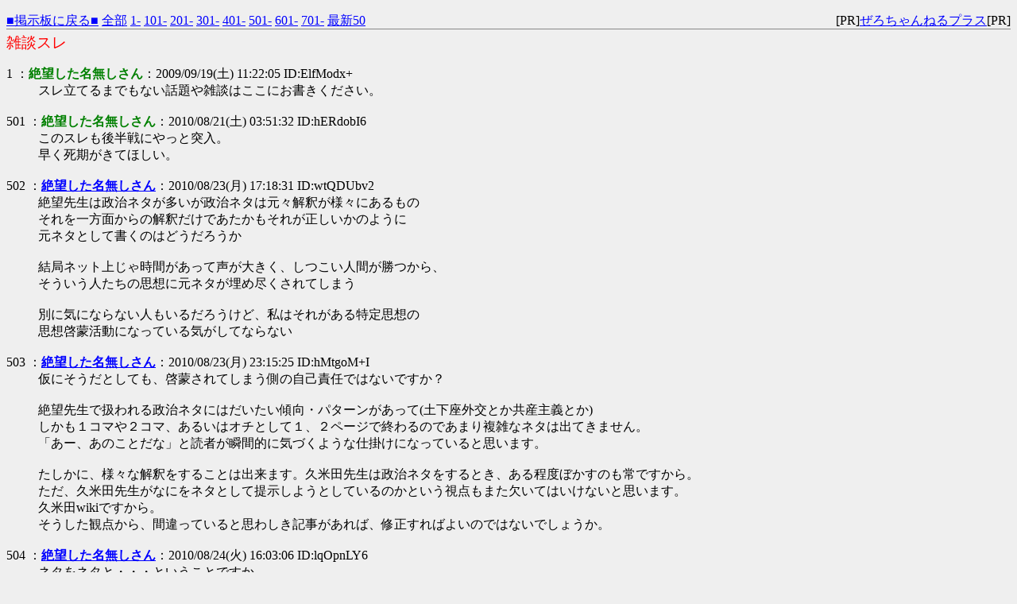

--- FILE ---
content_type: text/html
request_url: http://bbs.kumetan.net/test/read.cgi/kumebbs/1253326925/501-600
body_size: 11417
content:
<!DOCTYPE HTML PUBLIC "-//W3C//DTD HTML 4.01 Transitional//EN" "http://www.w3.org/TR/html4/loose.dtd">
<html lang="ja">
<head>

 <meta http-equiv=Content-Type content="text/html;charset=Shift_JIS">
 <meta http-equiv="Content-Style-Type" content="text/css">


 <title>雑談スレ</title>

</head>
<!--nobanner-->
<body bgcolor="#EFEFEF" text="#000000" link="#0000FF" alink="#FF0000" vlink="#AA0088">

<div style="margin:0px;">
<div style="margin-top:1em;">
 <span style="float:left;">
 <a href="/kumebbs/">■掲示板に戻る■</a>
 <a href="http://bbs.kumetan.net/test/read.cgi/kumebbs/1253326925/">全部</a>
 <a href="http://bbs.kumetan.net/test/read.cgi/kumebbs/1253326925/1-100">1-</a>
 <a href="http://bbs.kumetan.net/test/read.cgi/kumebbs/1253326925/101-200">101-</a>
 <a href="http://bbs.kumetan.net/test/read.cgi/kumebbs/1253326925/201-300">201-</a>
 <a href="http://bbs.kumetan.net/test/read.cgi/kumebbs/1253326925/301-400">301-</a>
 <a href="http://bbs.kumetan.net/test/read.cgi/kumebbs/1253326925/401-500">401-</a>
 <a href="http://bbs.kumetan.net/test/read.cgi/kumebbs/1253326925/501-600">501-</a>
 <a href="http://bbs.kumetan.net/test/read.cgi/kumebbs/1253326925/601-700">601-</a>
 <a href="http://bbs.kumetan.net/test/read.cgi/kumebbs/1253326925/701-800">701-</a>
 <a href="http://bbs.kumetan.net/test/read.cgi/kumebbs/1253326925/l50">最新50</a>
 </span>
 <span style="float:right;">
 [PR]<a href="http://zerochplus.sourceforge.jp/" target="_blank">ぜろちゃんねるプラス</a>[PR]
 </span>&nbsp;
</div>
</div>

<hr style="background-color:#888;color:#888;border-width:0;height:1px;position:relative;top:-.4em;">

<h1 style="color:#FF0000;font-size:larger;font-weight:normal;margin:-.5em 0 0;">雑談スレ</h1>

<dl class="thread">
 <dt>1 ：<font color="green"><b>絶望した名無しさん</b></font>：2009/09/19(土) 11:22:05 ID:ElfModx+</dt>
  <dd>スレ立てるまでもない話題や雑談はここにお書きください。<br><br></dd>
 <dt>501 ：<font color="green"><b>絶望した名無しさん</b></font>：2010/08/21(土) 03:51:32 ID:hERdobI6</dt>
  <dd>このスレも後半戦にやっと突入。<br>早く死期がきてほしい。<br><br></dd>
 <dt>502 ：<a href="mailto:sage"><b>絶望した名無しさん</b></a>：2010/08/23(月) 17:18:31 ID:wtQDUbv2</dt>
  <dd>絶望先生は政治ネタが多いが政治ネタは元々解釈が様々にあるもの<br>それを一方面からの解釈だけであたかもそれが正しいかのように<br>元ネタとして書くのはどうだろうか<br><br>結局ネット上じゃ時間があって声が大きく、しつこい人間が勝つから、<br>そういう人たちの思想に元ネタが埋め尽くされてしまう<br><br>別に気にならない人もいるだろうけど、私はそれがある特定思想の<br>思想啓蒙活動になっている気がしてならない<br><br></dd>
 <dt>503 ：<a href="mailto:sage"><b>絶望した名無しさん</b></a>：2010/08/23(月) 23:15:25 ID:hMtgoM+I</dt>
  <dd>仮にそうだとしても、啓蒙されてしまう側の自己責任ではないですか？<br><br>絶望先生で扱われる政治ネタにはだいたい傾向・パターンがあって(土下座外交とか共産主義とか)<br>しかも１コマや２コマ、あるいはオチとして１、２ページで終わるのであまり複雑なネタは出てきません。<br>「あー、あのことだな」と読者が瞬間的に気づくような仕掛けになっていると思います。<br><br>たしかに、様々な解釈をすることは出来ます。久米田先生は政治ネタをするとき、ある程度ぼかすのも常ですから。<br>ただ、久米田先生がなにをネタとして提示しようとしているのかという視点もまた欠いてはいけないと思います。<br>久米田wikiですから。<br>そうした観点から、間違っていると思わしき記事があれば、修正すればよいのではないでしょうか。<br><br></dd>
 <dt>504 ：<a href="mailto:sage"><b>絶望した名無しさん</b></a>：2010/08/24(火) 16:03:06 ID:lqOpnLY6</dt>
  <dd>ネタをネタと・・・ということですか<br><br>しかし政治記事は修正しようとしても荒れやすく議論が加熱しやすい<br>結局は最後まで粘った方が勝ちみたいなことになり<br>そんな状態では正確な情報を修正、書こうとしても無理な話です<br><br>まあその記事を見てどんな影響を受けるかまでは久米田wikiがいちいち<br>責任を負う訳にはいきませんからね<br><br>要するにどうなろうと仕方がないことだということですね<br><br></dd>
 <dt>505 ：<font color="green"><b>絶望した名無しさん</b></font>：2010/09/03(金) 21:00:29 ID:CXH6Dgew</dt>
  <dd>忍たま乱太郎が映画化されるそうな・・・<br>乱太郎役は加藤清史郎君とのこと。<br>来週の小ネタに載ることに一票。もちろん霧ちゃんと一緒に<br><br></dd>
 <dt>506 ：<a href="mailto:sage"><b>絶望した名無しさん</b></a>：2010/09/05(日) 22:47:51 ID:HEcaravM</dt>
  <dd>このスレに書いていいのかわからんが・・<br><br>久米田先生誕生日おめでとうございます！<br><br></dd>
 <dt>507 ：<font color="green"><b>絶望した名無しさん</b></font>：2010/09/07(火) 10:40:58 ID:tQHH+ywM</dt>
  <dd>諸事情でしばらく買えずにいた絶望先生と改蔵の新刊を同時に買ってきたんですが…<br>裏表紙の人同じ？似すぎｗ<br><br></dd>
 <dt>508 ：<font color="green"><b>絶望した名無しさん</b></font>：2010/09/12(日) 10:01:56 ID:TyLPeoPE</dt>
  <dd>乱太郎は10歳だから、清史郎くんじゃ若いかな・・・<br>連載20年間10歳なのは（ｒ<br><br></dd>
 <dt>509 ：<font color="green"><b>絶望した名無しさん</b></font>：2010/09/12(日) 16:26:50 ID:CbulEX8c</dt>
  <dd>月刊コミックビーム10月号の305ページは既出？<br><br></dd>
 <dt>510 ：<font color="green"><b>絶望した名無しさん</b></font>：2010/09/18(土) 22:41:41 ID:sXaIPiaE</dt>
  <dd>改蔵⑦買った。<br>巻末の久米田先生の写真見て思ったけど、年齢の割にはお若いと思う<br><br></dd>
 <dt>511 ：<font color="green"><b>絶望した名無しさん</b></font>：2010/09/20(月) 17:29:32 ID:YGC1nNVE</dt>
  <dd>万乗パンツ思い出したｗ<br><a href="http://jump.x0.to/togetter.com/li/52056" target="_blank">http://togetter.com/li/52056</a><br><br></dd>
 <dt>512 ：<font color="green"><b>絶望した名無しさん</b></font>：2010/09/29(水) 02:25:02 ID:2bNvG0M2</dt>
  <dd>またくめたんが食いつきそうなことを<br><a href="http://jump.x0.to/togetter.com/li/13535" target="_blank">http://togetter.com/li/13535</a><br><br></dd>
 <dt>513 ：<font color="green"><b>絶望した名無しさん</b></font>：2010/10/18(月) 06:09:10 ID:4kLk20oM</dt>
  <dd>編集できないからここに報告<br><br>さのすけがクラブサンデーのやおよろっ！に登場してます<br><br></dd>
 <dt>514 ：<font color="green"><b>絶望した名無しさん</b></font>：2010/10/19(火) 20:33:40 ID:W7mSeXqM</dt>
  <dd>そういえば起承予報の回で<br>「秋とともにやってきた最終回」とかなんとかありましたね。<br><br>嫌な予感しかしないぜ<br><br></dd>
 <dt>515 ：<font color="green"><b>絶望した名無しさん</b></font>：2010/10/20(水) 06:56:55 ID:yWXNW6CE</dt>
  <dd>今年の秋とは限らないぜ<br><br></dd>
 <dt>516 ：<font color="green"><b>絶望した名無しさん</b></font>：2010/10/26(火) 09:44:09 ID:0/BTbB0I</dt>
  <dd>今日の午後から予定されているPS3「真・三國無双」発表会。<br>もし絶望声優の誰かが出演判明したら「無双シリーズ」の項目作る予定。<br>絶望声優の何名かコーエーの作品出演済み＆コーエー御用達の青二プロ所属の<br>人が多いから十分にありえるし。<br><br></dd>
 <dt>517 ：<a href="mailto:sage"><b>絶望した名無しさん</b></a>：2010/10/26(火) 14:11:20 ID:SKpmtkf2</dt>
  <dd><a href="http://bbs.kumetan.net/test/read.cgi/kumebbs/1253326925/516" target="_blank">&gt;&gt;516</a><br>そんな関係の薄いモンいらないよ。<br><br></dd>
 <dt>518 ：<a href="mailto:sage"><b>絶望した名無しさん</b></a>：2010/10/26(火) 18:48:15 ID:BLdx8VSA</dt>
  <dd>うむ<br><br></dd>
 <dt>519 ：<font color="green"><b>絶望した名無しさん</b></font>：2010/10/26(火) 23:56:01 ID:0/BTbB0I</dt>
  <dd>野中さんのページのゲーム出演の部分だけ更新しました<br><br></dd>
 <dt>520 ：<font color="green"><b>絶望した名無しさん</b></font>：2010/11/02(火) 21:55:57 ID:1QCf6hb+</dt>
  <dd>無予告の休載って原稿落としたってことかな？<br>絶望先生では初<br><br>むかしは、ち○こで空中浮遊とかやっちゃったことあるけど<br><br></dd>
 <dt>521 ：<a href="mailto:sage"><b>絶望した名無しさん</b></a>：2010/11/02(火) 22:50:28 ID:s8MXbMc6</dt>
  <dd>担当のtwitterをチェックしてる人って少ないんだな。<br><br></dd>
 <dt>522 ：<font color="green"><b>絶望した名無しさん</b></font>：2010/11/05(金) 19:36:05 ID:jXCwvXAo</dt>
  <dd><a href="http://bbs.kumetan.net/test/read.cgi/kumebbs/1253326925/521" target="_blank">&gt;&gt;521</a><br>確かに少なそうですね。<br><br></dd>
 <dt>523 ：<font color="green"><b>絶望した名無しさん</b></font>：2010/11/06(土) 15:06:30 ID:Jei+DLiQ</dt>
  <dd><a href="http://bbs.kumetan.net/test/read.cgi/kumebbs/1253326925/520" target="_blank">&gt;&gt;520</a><br>「漫画界」の可能性も無くはない。<br>だが、まずない。　<br><br></dd>
 <dt>524 ：<font color="green"><b>絶望した名無しさん</b></font>：2010/11/08(月) 18:29:44 ID:rjyu0otA</dt>
  <dd><a href="http://bbs.kumetan.net/test/read.cgi/kumebbs/1253326925/520" target="_blank">&gt;&gt;520</a><br>マガジン本誌P6カラーーページにハリーポッター記事<br>ここではプレゼントがP468参照になっているが実際の告知はP453に変更。<br>巻末目次でも「編集の都合でP468→P453になりました」と書かれている。<br>その差は15ページ。絶望先生は12ページ。<br><br>カラーの締め切り後になんらかしらの問題が生じて15ページ減少したわけだが<br><br></dd>
 <dt>525 ：<font color="green"><b>絶望した名無しさん</b></font>：2010/11/10(水) 23:43:46 ID:ovqSL2Gk</dt>
  <dd>戦国大戦というアーケードゲームにコスプレした絶望先生がでちゃってます<br>興味のある方はググって見ては？<br><br></dd>
 <dt>526 ：<font color="green"><b>絶望した名無しさん</b></font>：2010/11/23(火) 11:50:23 ID:FUIvrCaE</dt>
  <dd>絶望も黒表紙出ないかなぁ<br><br></dd>
 <dt>527 ：<font color="green"><b>絶望した名無しさん</b></font>：2010/11/30(火) 01:25:27 ID:BrRQHipk</dt>
  <dd>藤田和日郎先生がTwitter始めたみたいなんですが、このサイトにリンク貼るべきなのでしょうか?<br><br></dd>
 <dt>528 ：<font color="green"><b>絶望した名無しさん</b></font>：2010/11/30(火) 01:26:17 ID:BrRQHipk</dt>
  <dd>すみませんもう貼られてましたね…<br><br></dd>
 <dt>529 ：<font color="green"><b>絶望した名無しさん</b></font>：2010/12/04(土) 01:05:13 ID:aWr1k8Z2</dt>
  <dd>じょしらく弐巻特別版<br>あみあみ・星野書店・NEOWING・ブックサービスで予約開始<br>※しかし講談社の発売予定表からは消滅<br><br>かってに改蔵新装版11巻<br>小学館の１月発売予定欄に記載なし<br><br></dd>
 <dt>530 ：<font color="green"><b>絶望した名無しさん</b></font>：2011/01/01(土) 00:06:47 ID:0udSozWg</dt>
  <dd>明けましたね。<br><br></dd>
 <dt>531 ：<font color="green"><b>絶望した名無しさん</b></font>：2011/01/01(土) 02:41:35 ID:LBtdWUYY</dt>
  <dd>同ページ内の同項目へのリンクは、普通なら一番上の一つだけでいいのになぁ<br>リンクにしなきゃいけないと思い込んでるのか、したくて仕方ない主義なのか<br><br>と、なんとなく思ったことを書いてみた<br>別に不満は全然ないんだけど、少し不思議だっただけです<br><br></dd>
 <dt>532 ：<font color="green"><b>絶望した名無しさん</b></font>：2011/01/01(土) 11:28:26 ID:Y22ZPBog</dt>
  <dd><a href="http://bbs.kumetan.net/test/read.cgi/kumebbs/1253326925/531" target="_blank">&gt;&gt;531</a><br>普通はページの初出単語だけリンク貼りますよね…。<br>ただ、一番上だけのリンクだと、ページの下の方を読んでいるときにリンクを参照したいと思うと面倒に感じる時があります。<br>以前、このwikiが自動リンクですべてリンク状態になっていたので、その時の仕様に慣れているせいかもしれません。<br><br>なので、個人的にはページ内に「**」「***」で項目建てられているところの初出単語にはリンク張ってます。<br>でも、全部の単語に手動リンクするのは、過剰に感じる時もあります。難しい…<br><br></dd>
 <dt>533 ：<font color="green"><b>絶望した名無しさん</b></font>：2011/01/03(月) 00:22:59 ID:0nHZ5wAM</dt>
  <dd>新しく項が出来てた「斬」という漫画ですがあまりよく知らないんですよね…<br>「私立ポセイドン学園」とどっちが酷いですか？<br><br></dd>
 <dt>534 ：<font color="green"><b>絶望した名無しさん</b></font>：2011/01/03(月) 12:32:27 ID:6e8J3YPw</dt>
  <dd>ぐぐれば色々出てくると思うよ<br>ネット上で大人気だったから<br><br></dd>
 <dt>535 ：<a href="mailto:sage"><b>絶望した名無しさん</b></a>：2011/01/06(木) 00:59:40 ID:/923Slbc</dt>
  <dd>真剣は切れ味がある分あつかいやすいし<br>素人から玄人まで幅広く使われている武士の基本武器<br>対して研無刀は見た目なんかは真剣とほとんど変わらねぇが<br>あえて斬れない様に鋭く研がない分<br>硬度と重量をかなり増加させて<br>斬るより破壊を目的とした<br>玄人好みのあつかいにくすぎる刀<br>使いこなせねぇとナマクラ刀より弱い<br>ただの鉄クズみてぇなもんだってのに<br>何であのガキは？<br><br>ネタでもなくこんな長台詞を普通のコマに押しこむような愛すべき漫画です<br><br></dd>
 <dt>536 ：<font color="green"><b>絶望した名無しさん</b></font>：2011/01/14(金) 18:36:06 ID:yNEoz0jI</dt>
  <dd>栫ヒロツグ<br>栫梓<br><br>アニメスタッフのこの2人の名前が読めないのだが<br><br></dd>
 <dt>537 ：<font color="green"><b>絶望した名無しさん</b></font>：2011/01/14(金) 23:25:37 ID:GBlgGbGI</dt>
  <dd><a href="http://bbs.kumetan.net/test/read.cgi/kumebbs/1253326925/536" target="_blank">&gt;&gt;536</a><br>たぶん「かこい」と読みます。<br><br></dd>
 <dt>538 ：<font color="green"><b>絶望した名無しさん</b></font>：2011/02/01(火) 18:30:31 ID:AD+/Efqo</dt>
  <dd><a href="http://jump.x0.to/career.oricon.co.jp/news/84412/" target="_blank">http://career.oricon.co.jp/news/84412/</a><br><br>本当なのかなコレｗ<br><br></dd>
 <dt>539 ：<a href="mailto:sage"><b>絶望した名無しさん</b></a>：2011/02/01(火) 20:45:57 ID:z6+E5+E+</dt>
  <dd>ttp://headlines.yahoo.co.jp/hl?a=20110201-00000028-mantan-ent<br><br>Yahoo!ニュースにも記事が<br>久米タン過労でタヒるぞ<br><br></dd>
 <dt>540 ：<font color="green"><b>絶望した名無しさん</b></font>：2011/02/01(火) 23:12:48 ID:jEzi7yTc</dt>
  <dd><a href="http://bbs.kumetan.net/test/read.cgi/kumebbs/1253326925/539" target="_blank">&gt;&gt;539</a><br>久米田先生掲示板でスルーされすぎｗ<br>しかしこの作者相変わらず嫌われてんな<br><br></dd>
 <dt>541 ：<font color="green"><b>絶望した名無しさん</b></font>：2011/02/02(水) 00:55:07 ID:LbhZQct6</dt>
  <dd>赤松先生もビックリ！<br><br></dd>
 <dt>542 ：<a href="mailto:sage"><b>絶望した名無しさん</b></a>：2011/02/02(水) 01:35:34 ID:TJ1bd5RU</dt>
  <dd><a href="http://bbs.kumetan.net/test/read.cgi/kumebbs/1253326925/540" target="_blank">&gt;&gt;540</a><br>IDが被ったのはたまたま？<br>それでも丁度一年前ってのがすごい<br><br></dd>
 <dt>543 ：<font color="green"><b>540</b></font>：2011/02/02(水) 04:04:05 ID:zcpCPm++</dt>
  <dd><a href="http://bbs.kumetan.net/test/read.cgi/kumebbs/1253326925/542" target="_blank">&gt;&gt;542</a><br>一瞬何言ってんだ？と思ったが<br>一年前の書き込み見たら本当に被ってる上に俺だよぉぉおおお<br>なにこれ怖いぃいいぃいいいい<br><br></dd>
 <dt>544 ：<a href="mailto:sage"><b>絶望した名無しさん</b></a>：2011/02/02(水) 17:21:15 ID:TJ1bd5RU</dt>
  <dd>無限ループって恐くね<br><br></dd>
 <dt>545 ：<a href="mailto:sage"><b>絶望した名無しさん</b></a>：2011/02/02(水) 22:40:07 ID:FV+bNIRg</dt>
  <dd>なんで「魔法少女まどか☆マギカ」の項目作られてるの？<br>本編でネタにされたわけでもパロディがあったわけでもないのに<br><br><br></dd>
 <dt>546 ：<a href="mailto:sage"><b>絶望した名無しさん</b></a>：2011/02/03(木) 14:36:46 ID:hPiVriik</dt>
  <dd><a href="http://bbs.kumetan.net/test/read.cgi/kumebbs/1253326925/545" target="_blank">&gt;&gt;545</a><br>っていうか、絶望放送でどんどんネタになりつつあるからじゃないか？<br>176回でも改蔵のついでに登場しそうだし。<br><br></dd>
 <dt>547 ：<font color="green"><b>絶望した名無しさん</b></font>：2011/02/03(木) 20:13:54 ID:dr/F+xQ6</dt>
  <dd>ここはシャフトwikiでも声優wikiでもねえっつーの…<br><br></dd>
 <dt>548 ：<font color="green"><b>絶望した名無しさん</b></font>：2011/02/03(木) 21:08:54 ID:8rjyzFYs</dt>
  <dd>絶望放送のwikiではあると思うが…<br>でもまだ個別記事作るほどじゃないよね<br>この程度なら該当回の記事にネタ解説するだけで十分だと思う<br><br></dd>
 <dt>549 ：<font color="green"><b>絶望した名無しさん</b></font>：2011/02/04(金) 00:38:17 ID:Ob3AVeEg</dt>
  <dd>個別の項目はせめて本誌でネタにされてから作ればよくね？<br>ラジオまで含めたらキリないだろ<br><br></dd>
 <dt>550 ：<font color="green"><b>絶望した名無しさん</b></font>：2011/02/05(土) 17:10:35 ID:u9EzVRmk</dt>
  <dd>おい、誰だ作品名だけの空ページ作りまくってるの。<br>ここで言及されて逆ギレか？<br><br></dd>
 <dt>551 ：<a href="mailto:sage"><b>絶望した名無しさん</b></a>：2011/02/05(土) 18:32:05 ID:UXuJfjzs</dt>
  <dd><a href="http://bbs.kumetan.net/test/read.cgi/kumebbs/1253326925/550" target="_blank">&gt;&gt;550</a><br>すいません、かってに改蔵の方で何度もネタにされていた作品の項目を作っただけです<br>ただ内容を書くのが面倒だったので先に作品名だけ書いて作ったっていう<br>よろしければどなたか加筆をお願いします<br><br></dd>
 <dt>552 ：<font color="green"><b>川口ゲン（管理人） ★</b></font>：2011/02/05(土) 18:32:55 ID:???</dt>
  <dd><a href="http://bbs.kumetan.net/test/read.cgi/kumebbs/1253326925/550" target="_blank">&gt;&gt;550</a><br>ログで確認してみましたが、<br>&quot;荒らし&quot;と言えるような行動は取られておりませんので、<br>とりあえず様子見ます。<br>また何か気付かれた事があれば報告頂けると助かります。<br>ありがとうございました。<br><br><br></dd>
 <dt>553 ：<font color="green"><b>川口ゲン（管理人） ★</b></font>：2011/02/05(土) 18:33:32 ID:???</dt>
  <dd><a href="http://bbs.kumetan.net/test/read.cgi/kumebbs/1253326925/551" target="_blank">&gt;&gt;551</a><br>了解っすｗ<br><br></dd>
 <dt>554 ：<font color="green"><b>絶望した名無しさん</b></font>：2011/02/05(土) 18:37:26 ID:gwZfzN/c</dt>
  <dd>じゃあ最初から作んなよ…<br>あと改蔵も、いくらネットで情報出回ってるからって公式発表はまだだろ<br>あと数日さえも待てねーのか声オタは<br><br></dd>
 <dt>555 ：<font color="green"><b>絶望した名無しさん</b></font>：2011/02/05(土) 19:05:01 ID:9R+abkOI</dt>
  <dd>久米田作品に関係がある項目を作るはいいけど<br>ちゃんと中身も書いてほしいな<br><br></dd>
 <dt>556 ：<font color="green"><b>絶望した名無しさん</b></font>：2011/02/06(日) 06:12:08 ID:gMRRJoAM</dt>
  <dd>記事作成依頼スレが必要かな？<br><br></dd>
 <dt>557 ：<font color="green"><b>絶望した名無しさん</b></font>：2011/02/07(月) 18:32:38 ID:u0Ig7CX6</dt>
  <dd>そういうのあっても勝手に作る人がいなくなる訳じゃなさそうだしなぁ<br>でもとりあえず、自分が必要だと思って作ったんだから<br>ある程度は責任持って読める記事にしてほしいと思うけどね。面倒とか言わずに<br><br></dd>
 <dt>558 ：<font color="green"><b>日本一才能のない漫画家志望の氏ムシメと言います。</b></font>：2011/02/15(火) 03:22:43 ID:Aheuo7Fw</dt>
  <dd>【灯火】<br>・・・<br>夜に煌々と輝く街の灯りが眩しい。<br>その喧騒から離れても尚、ノンフィクションなこの世界から逃れることは出来ないのか。<br>・・・<br>僕にはフィクションを生み出す才能がなかった。<br>真っ白なキャンバス・・・<br>そこへ一筋のペンを走らせ、未だかつて誰も見たことがない世界が広がってゆく・・・<br>筈だった。<br>筈だったんだ！<br>筈だったのに・・・<br>そこには何もない。<br>見上げればただ黒く塗り潰された空だけが広がっている。<br>・・・<br>何度ペンを走らせただろう・・・<br>何度世界を創造しただろう・・・<br>何度・・・<br>否定されたフィクションを塗り替えてきただろうか。<br>何も生み出すことが出来ない僕の右手は、いつしか真っ白だったキャンバスを黒く塗り潰していた。<br>・・・<br>夢から醒めた現実を眺めて・・・<br>希望が潰えた絶望を抱えて・・・<br>そんな漆黒の闇の中をノンフィクションの灯りだけが煌々と輝いている。<br><a href="http://jump.x0.to/neversaypoor.seesaa.net/" target="_blank">http://neversaypoor.seesaa.net/</a><br><br></dd>
 <dt>559 ：<font color="green"><b>絶望した名無しさん</b></font>：2011/02/18(金) 00:04:14 ID:/SVM1/uQ</dt>
  <dd>240話で藤吉が取り合ってた同人誌が、マガジンだとイナイレだったのに単行本で変わってたのは何かあったんですかね？<br><br></dd>
 <dt>560 ：<font color="green"><b>絶望した名無しさん</b></font>：2011/02/18(金) 23:27:49 ID:bGXS1qPQ</dt>
  <dd>絶望先生のドラマCDって確定情報ありましたっけ？<br>トップページにあったので<br><br></dd>
 <dt>561 ：<font color="green"><b>絶望した名無しさん</b></font>：2011/02/18(金) 23:40:05 ID:1lgrtXX6</dt>
  <dd><a href="http://bbs.kumetan.net/test/read.cgi/kumebbs/1253326925/560" target="_blank">&gt;&gt;560</a><br>三浦さん（じょしらく担当）のTwitter参照。<br><br></dd>
 <dt>562 ：<font color="green"><b>絶望した名無しさん</b></font>：2011/02/19(土) 03:30:44 ID:8egJg6vI</dt>
  <dd><a href="http://bbs.kumetan.net/test/read.cgi/kumebbs/1253326925/561" target="_blank">&gt;&gt;561</a><br>ありがとうございます<br>じょしらく以外のことも呟かれるので油断できませんね…<br><br></dd>
 <dt>563 ：<font color="green"><b>絶望した名無しさん</b></font>：2011/02/22(火) 21:12:24 ID:2U1N6FS6</dt>
  <dd>アマゾンに『エースの系譜』表紙きてた。<br><br><a href="http://jump.x0.to/www.amazon.co.jp/gp/aw/d.html/ref=me_amb_97167169_2/377-5344709-0870654?a=4062167948&aid=aw_srgw&apid=97167169&arc=1201&arid=11CRAX5VVNE0XFP1J0EY&asn=center-7&uid=NULLGWDOCOMO" target="_blank">http://www.amazon.co.jp/gp/aw/d.html/ref=me_amb_97167169_2/377-5344709-0870654?a=4062167948&aid=aw_srgw&apid=97167169&arc=1201&arid=11CRAX5VVNE0XFP1J0EY&asn=center-7&uid=NULLGWDOCOMO</a><br><br></dd>
 <dt>564 ：<a href="mailto:sage"><b>絶望した名無しさん</b></a>：2011/02/22(火) 21:50:59 ID:W62lA1/s</dt>
  <dd><a href="http://bbs.kumetan.net/test/read.cgi/kumebbs/1253326925/563" target="_blank">&gt;&gt;563</a><br>PCの方はこちらから<br><a href="http://jump.x0.to/www.amazon.co.jp/gp/product/4062167948?" target="_blank">http://www.amazon.co.jp/gp/product/4062167948?</a><br><br></dd>
 <dt>565 ：<font color="green"><b>絶望した名無しさん</b></font>：2011/02/23(水) 13:08:16 ID:psMGVc8I</dt>
  <dd>久米田先生の絵好きだなー<br>あんま野球興味ないのに買っちゃいそうだ<br><br></dd>
 <dt>566 ：<font color="green"><b>絶望した名無しさん</b></font>：2011/03/08(火) 07:30:06 ID:WGPy2BvI</dt>
  <dd>３ＤＳで先生の顔シューティング楽しいです<br><br></dd>
 <dt>567 ：<font color="green"><b>絶望した名無しさん</b></font>：2011/03/11(金) 17:58:10 ID:xwYt/w3+</dt>
  <dd>クメプロ大丈夫か？&gt;超巨大地震<br><br></dd>
 <dt>568 ：<font color="green"><b>絶望した名無しさん</b></font>：2011/03/11(金) 21:42:12 ID:ls39UKfM</dt>
  <dd>や　な　予　感　が　す　る<br><br></dd>
 <dt>569 ：<font color="green"><b>絶望した名無しさん</b></font>：2011/03/12(土) 07:11:26 ID:2Uunci/c</dt>
  <dd>クメタン前前田くんは無事らしい。<br><br></dd>
 <dt>570 ：<font color="green"><b>絶望した名無しさん</b></font>：2011/03/16(水) 18:27:28 ID:yA7+EXNg</dt>
  <dd>この震災で「絶望」が言葉狩りされるのが怖い。<br>こんな時だからこそ、少しでも気持ちにゆとりが欲しいけれど‥‥<br><br>とりあえず、今回は赤松先生の完勝のようです。<br>こんな時だからこそ、照れも見栄もなく立ち回れることに大きな意義があります。<br><br></dd>
 <dt>571 ：<font color="green"><b>絶望した名無しさん</b></font>：2011/03/16(水) 23:53:14 ID:kSsHX20A</dt>
  <dd>そういえば、応援イラストを描いた鳥山明先生が「絵なんかで腹は膨れねえんだよ」だの「赤松見習って金出せクズ山」だのものすごく叩かれてたな<br>鳥山先生も寄付は寄付で黙ってしてただろうに<br>今じゃ王道モノはドラゴンボールでも叩かれるのかねぇ<br><br><br></dd>
 <dt>572 ：<font color="green"><b>絶望した名無しさん</b></font>：2011/03/17(木) 12:09:58 ID:yQXyoClg</dt>
  <dd>いちいち言わず寄付してる人もいるでしょうにね<br>言ったら言ったでもっと出せだの売名だの、叩く人はどうあっても叩くと思います<br>そういう人こそ小銭出しただけで威張っていたりしてね<br>そんな怒りでも被災者の腹は膨れませんよ<br><br></dd>
 <dt>573 ：<font color="green"><b>絶望した名無しさん</b></font>：2011/03/17(木) 16:34:49 ID:sWeloI+k</dt>
  <dd>赤松先生は赤松先生で漫画家なら絵を描けとか叩かれてるけどね<br>何やっても叩く奴は叩くからいちいち気にしてもしゃーない<br><br></dd>
 <dt>574 ：<font color="green"><b>絶望した名無しさん</b></font>：2011/03/17(木) 16:46:07 ID:707bBNsg</dt>
  <dd>要はちょっとでもそういう行動をしたら、偽善者扱いする馬鹿にスイッチが入るってことですな。<br>表に出さずひっそりと募金すれば波風が立たないって、嫌な世の中だ。<br><br></dd>
 <dt>575 ：<font color="green"><b>絶望した名無しさん</b></font>：2011/03/17(木) 19:33:39 ID:UGLCFWhI</dt>
  <dd>風刺や批判は世間が平穏だからこそ成立しやすい土壌があるだけに、理屈じゃない状況がすぐ近くにある場合は些細な言葉や思惑も増幅されやすくなるので辛い。<br>楽しく笑うことを最も願えども、深刻を増すほどにそれが難しくなってしまうことを思うと、そぞろ世の厳しさが身にしみる。<br>頭では分かっていても、事が事だけに反応の尺度が大きく変わっているだろうから、どうにも難しい。<br>「龍が如く of the end」や「絶体絶命都市4」も発売中止になってしまうし、他の影響もまだ続きそう。<br><br>久米田先生だけでなく、特にギャグ漫画の製作現場は今後はネタや展開に何かと苦労があるかも。<br>127話で名前が縁起悪いという理由で絶望先生がネオ日教組に捕まった話があったけれど、今度は本当に変な風当たりが来ないか心配。<br><br></dd>
 <dt>576 ：<font color="green"><b>絶望した名無しさん</b></font>：2011/03/18(金) 23:10:00 ID:2Zn3s8qs</dt>
  <dd>アニメ『もしドラ』の放送はまだ先になりそうな感じ。すっかり忘れてた<br>MXTVで再放送の『世紀末オカルト学院』を見てなぜだか救われたような気になった。気のせいだろうけど。<br><br></dd>
 <dt>577 ：<font color="green"><b>絶望した名無しさん</b></font>：2011/03/19(土) 00:46:16 ID:2DjTZf++</dt>
  <dd>クメタンならこの状況も味方にしそう<br><br></dd>
 <dt>578 ：<a href="mailto:sage"><b>絶望した名無しさん</b></a>：2011/03/19(土) 10:54:31 ID:XTg6eJ2s</dt>
  <dd>もし、このネタ不謹慎だあああ！と叱られたら<br>ラブってコメる漫画描けばいいと思うよ！<br><br></dd>
 <dt>579 ：<font color="green"><b>絶望した名無しさん</b></font>：2011/03/19(土) 12:05:30 ID:I8lvqINA</dt>
  <dd>たぶん、ものすごく叱られるほど不謹慎なネタは編集が規制するだろうから、大丈夫だと思うよ。<br><br></dd>
 <dt>580 ：<font color="green"><b>絶望した名無しさん</b></font>：2011/03/30(水) 01:01:34 ID:qkOCyZgs</dt>
  <dd>2週連続休載って…<br>まさか不謹慎厨対策で無期限休載とかじゃないでしょうね。<br><br></dd>
 <dt>581 ：<font color="green"><b>絶望した名無しさん</b></font>：2011/03/31(木) 16:58:15 ID:zYh37OMI</dt>
  <dd>チョイ待ち。<br>くめたんは危険なネタはあっても不謹慎なネタは無いはずだ！<br><br></dd>
 <dt>582 ：<font color="green"><b>絶望した名無しさん</b></font>：2011/03/31(木) 21:57:22 ID:M5Hh7Or+</dt>
  <dd>普通に差し障りのない話を描いたつもりだったけど、時期的に<br>茶化していると誤解されかねない内容になってしまった為に<br>「原稿は完成しているけど自粛した」という事でしょうか？<br>以前にやってたプルサーマルのネタとかは、今やったらアウトですし。<br><br></dd>
 <dt>583 ：<font color="green"><b>絶望した名無しさん</b></font>：2011/03/31(木) 23:16:49 ID:TE5fmtj2</dt>
  <dd>漫画描くのに使ってたパソコンもしくはデータが壊れたっていう可能性も<br><br></dd>
 <dt>584 ：<font color="green"><b>アスペルゲンガー</b></font>：2011/04/01(金) 10:22:44 ID:8fzr+u26</dt>
  <dd>久米田先生が休みな理由<br>①ただ、単に休みたい（今がこの状況だから、それは無いと思うが…）<br>②例の別件（じょしらくとか、改蔵とか…）<br>③被災者のために、何かをしてる？（可能性低いが…）<br><br></dd>
 <dt>585 ：<font color="green"><b>絶望した名無しさん</b></font>：2011/04/02(土) 20:35:30 ID:rCYow4fE</dt>
  <dd>全く関係無い話になるけど、単行本のイラストコーナーにイラストが載った人っている？<br><br></dd>
 <dt>586 ：<a href="mailto:sage"><b>絶望した名無しさん</b></a>：2011/04/02(土) 21:14:57 ID:R8A2kRmk</dt>
  <dd>改蔵のときならなんどか<br><br></dd>
 <dt>587 ：<font color="green"><b>絶望した名無しさん</b></font>：2011/04/04(月) 02:22:28 ID:pdToZnh2</dt>
  <dd>絶望先生で一回。<br><br></dd>
 <dt>588 ：<font color="green"><b>絶望した名無しさん</b></font>：2011/04/05(火) 03:52:08 ID:D8bpQnXg</dt>
  <dd>できればどの絵かも。<br><br></dd>
 <dt>589 ：<font color="green"><b>絶望した名無しさん</b></font>：2011/04/13(水) 23:41:06 ID:B+mp8g/A</dt>
  <dd>NARASAKIさんがメビウスは軸ぶれ、ルンバ、林檎より時系列的に前の歌とツイートしてたけど、<br>そもそも前三つの歌に繋がりとかあったの？<br><br></dd>
 <dt>590 ：<font color="green"><b>絶望した名無しさん</b></font>：2011/04/14(木) 02:43:05 ID:m+w60fng</dt>
  <dd>アニメーション的にはエロ・グロ・ナンセンス<br><br></dd>
 <dt>591 ：<font color="green"><b>絶望した名無しさん</b></font>：2011/04/14(木) 12:51:01 ID:oEEoz/vg</dt>
  <dd>するとメビウスは大正みたいな<br><br></dd>
 <dt>592 ：<font color="green"><b>絶望した名無しさん</b></font>：2011/04/25(月) 00:31:07 ID:x9b3Dz/2</dt>
  <dd>筋肉少女帯の曲をオーケン＆絶望少女達で再録とか出ないかな<br><br>個人的には赤ちゃん人間、ペテン、機械とか聞いてみたい<br><br></dd>
 <dt>593 ：<font color="green"><b>絶望した名無しさん</b></font>：2011/04/25(月) 12:12:30 ID:RqnCtXh+</dt>
  <dd>赤ちゃん人間はアニメの曲だしなぁ<br><br>ハッピーアイスクリームとか聞いてみたいかも<br><br></dd>
 <dt>594 ：<font color="green"><b>絶望した名無しさん</b></font>：2011/04/25(月) 17:07:55 ID:VyBN9irU</dt>
  <dd>カフカ！　｢ハイッ｣<br>カエレ！　｢えっ？｣<br>アビル！　｢なーに？｣<br>マリア！　｢ウン！｣<br><br><br><br>なにこれ聞きたい<br><br></dd>
 <dt>595 ：<font color="green"><b>絶望した名無しさん</b></font>：2011/04/25(月) 22:14:02 ID:uyEhZ6sM</dt>
  <dd>特撮1stアルバムで絶望のOP3曲＋メビウスをカバーだってよ<br><br></dd>
 <dt>596 ：<font color="green"><b>絶望した名無しさん</b></font>：2011/05/24(火) 02:28:55 ID:6ASEP25Q</dt>
  <dd>前田君の下の漢字っていつの間に判明したんだ？<br><br></dd>
 <dt>597 ：<font color="green"><b>絶望した名無しさん</b></font>：2011/05/24(火) 11:13:52 ID:feesS+BA</dt>
  <dd>絶望先生全書の香盤表から<br><br></dd>
 <dt>598 ：<font color="green"><b>絶望した名無しさん</b></font>：2011/05/24(火) 17:52:23 ID:YBbZ2DRY</dt>
  <dd>全書は値段が少々お高いからまだ買えてないんだよな。<br><br>全書って真夜や可奈子みたいな完全モブキャラについても解説してあるの？<br><br></dd>
 <dt>599 ：<font color="green"><b>絶望した名無しさん</b></font>：2011/05/25(水) 06:48:51 ID:WY0lHlVM</dt>
  <dd>今週休載かよチクショー<br><br></dd>
 <dt>600 ：<font color="green"><b>絶望した名無しさん</b></font>：2011/05/25(水) 20:37:50 ID:L9XWsRew</dt>
  <dd>げんしけん１０巻、カバー下、スーによる霧ちゃんコス＋『あけないでよ』<br>５７Ｐ下、朽木『…ほれ　にょーん…なんつってな…りょ～こ～…』<br><br>まぁアニメ漫画ゲームリスペクト率高い作品ですが、朽木の台詞は<br>間違いなくリスナーの証明ではないかと。<br><br></dd>
</dl>

<font color="red" face="Arial"><b>145KB</b></font>

<hr>
<center><a href="http://bbs.kumetan.net/test/read.cgi/kumebbs/1253326925/600-">続きを読む</a></center>
<hr>

<div class="links">
<a href="/kumebbs/">掲示板に戻る</a>
<a href="http://bbs.kumetan.net/test/read.cgi/kumebbs/1253326925/">全部</a>
<a href="http://bbs.kumetan.net/test/read.cgi/kumebbs/1253326925/401-501">前100</a>
<a href="http://bbs.kumetan.net/test/read.cgi/kumebbs/1253326925/600-700">次100</a>
<a href="http://bbs.kumetan.net/test/read.cgi/kumebbs/1253326925/l50">最新50</a>
</div>
<form method="POST" action="/test/bbs.cgi?guid=ON">
<input type="hidden" name="bbs" value="kumebbs"><input type="hidden" name="key" value="1253326925"><input type="hidden" name="time" value="1768744142">
<input type="submit" value="書き込む">
名前：<input type="text" name="FROM" value="" size="19">
E-mail<font size="1">（省略可）</font>：<input type="text" name="mail" value="" size="19"><br>
<textarea rows="5" cols="70" name="MESSAGE"></textarea>
</form>
<div style="margin-top:4em;">
READ.CGI - 0ch+ BBS 0.7.4 20131106<br>
<a href="http://zerochplus.sourceforge.jp/">ぜろちゃんねるプラス</a>
</div>

</body>
</html>
